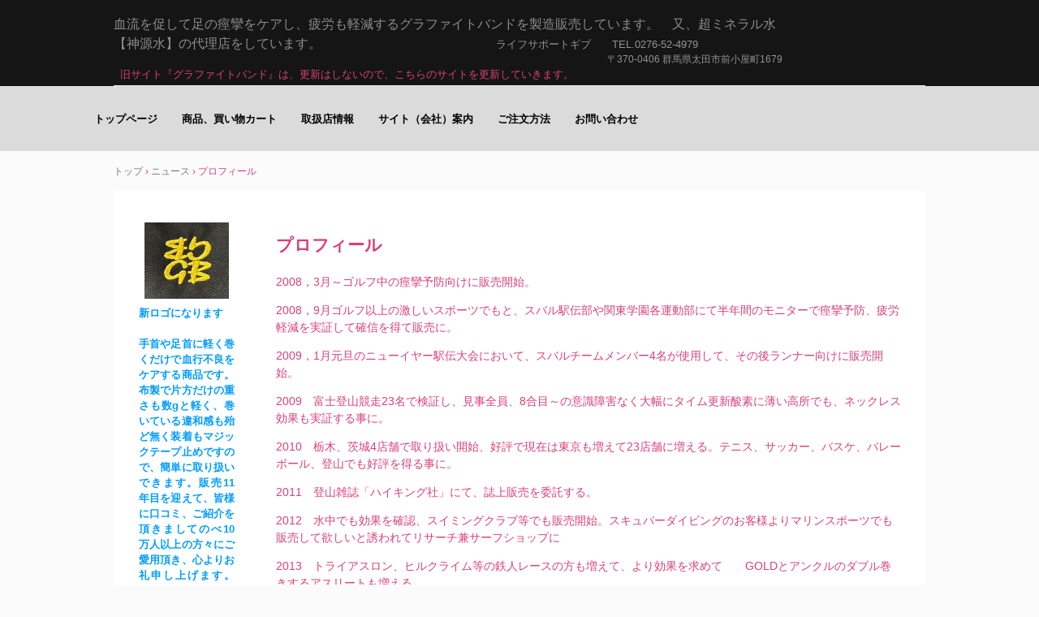

--- FILE ---
content_type: text/html
request_url: http://l-s-give.com/posts/news3.html
body_size: 20616
content:
<!DOCTYPE html>
<html lang="ja">
<head>
<meta charset="UTF-8">
<meta name="viewport" content="width=device-width, initial-scale=1">
<title>プロフィール | 足の痙攣にグラファイトバンド</title><!--[if lt IE 9]>
<script src="html5.js" type="text/javascript"></script>
<![endif]-->
<link rel="stylesheet" type="text/css" href="../style.css"></head>
<body class="basic2" id="hpb-sp-20-0016-28">
<div id="page" class="site">
<header id="masthead" class="site-header sp-part-top sp-header2" role="banner">
<div id="masthead-inner" class="sp-part-top sp-header-inner">
<div id="sp-site-branding2-1" class="sp-part-top sp-site-branding2">
<h1 class="site-title sp-part-top sp-site-title" id=""><a href="../index.html">足の痙攣にグラファイトバンド</a></h1>
<h2 class="site-description sp-part-top sp-catchphrase" id="">血流を促して足の痙攣をケアし、疲労も軽減するグラファイトバンドを製造販売しています。　又、超ミネラル水【神源水】の代理店をしています。</h2>
<div class="extra sp-part-top sp-site-branding-extra" id="sp-site-branding-extra-1">
<p style="text-align : center;" class="paragraph"><span class="character" style="color : #d94079;">　　　　　　　　　　　　</span>　　 　　　　　　　　　　　　　 ライフサポートギブ　　TEL.0276-52-4979</p>
<p class="address paragraph" style="text-align : right;">〒370-0406 群馬県太田市前小屋町1679</p>
<p style="text-align : left;" class="paragraph"><span class="character" style="color : #d94079;">旧サイト『グラファイトバンド』は、更新はしないので、こちらのサイトを更新していきます。</span></p></div></div>
<nav id="sp-site-navigation-1" class="navigation-main button-menu sp-part-top sp-site-navigation horizontal" role="navigation">
<h1 class="menu-toggle">メニュー</h1>
<div class="screen-reader-text skip-link"><a title="コンテンツへスキップ" href="#content">コンテンツへスキップ</a></div>
<ul id="menu-mainnav">
  <li class="menu-item"><a href="../index.html">トップページ</a>
  <li class="menu-item"><a href="../item.html">商品、買い物カート</a>
  <li class="menu-item"><a href="../blog.html">取扱店情報</a>
  <li class="menu-item"><a href="../shop.html">サイト（会社）案内</a>
  <li class="menu-item"><a href="../order.html">ご注文方法</a>
  <li class="menu-item"><a href="../contact.html">お問い合わせ</a></ul></nav></div></header>
<div id="main" class="site-main sp-part-top sp-main">
<div id="contenthead" class="sp-part-top sp-content-header">
<div id="breadcrumb-list" class="sp-part-top sp-bread-crumb">
<div><a href="../index.html">トップ</a></div>
<div>›</div>
<div><a href="news_archive.html">ニュース</a></div>
<div>›</div>
<div>プロフィール</div></div></div>
<div id="main-inner">
<div id="primary" class="content-area">
<div id="content" class="site-content sp-part-top sp-content page-news3" role="main">
<div id="sp-entry-content-1" class="hpb-viewtype-full hpb-posttype-news sp-part-top sp-wp-post-list">
<article>
<header class="entry-header">
<h1 class="entry-title">プロフィール</h1></header>
<div class="entry-content sp-part-top sp-entry-content" id="sp-entry-content-1">
<p class="paragraph">2008，3月～ゴルフ中の痙攣予防向けに販売開始。</p>
<p class="paragraph">2008，9月ゴルフ以上の激しいスポーツでもと、スバル駅伝部や関東学園各運動部にて半年間のモニターで痙攣予防、疲労軽減を実証して確信を得て販売に。</p>
<p class="paragraph">2009，1月元旦のニューイヤー駅伝大会において、スバルチームメンバー4名が使用して、その後ランナー向けに販売開始。</p>
<p class="paragraph">2009　富士登山競走23名で検証し、見事全員、8合目～の意識障害なく大幅にタイム更新酸素に薄い高所でも、ネックレス効果も実証する事に。</p>
<p class="paragraph">2010　栃木、茨城4店舗で取り扱い開始、好評で現在は東京も増えて23店舗に増える。テニス、サッカー、バスケ、バレーボール、登山でも好評を得る事に。</p>
<p class="paragraph">2011　登山雑誌「ハイキング社」にて、誌上販売を委託する。</p>
<p class="paragraph">2012　水中でも効果を確認、スイミングクラブ等でも販売開始。スキュバーダイビングのお客様よりマリンスポーツでも販売して欲しいと誘われてリサーチ兼サーフショップに</p>
<p class="paragraph">2013　トライアスロン、ヒルクライム等の鉄人レースの方も増えて、より効果を求めて　　GOLDとアンクルのダブル巻きするアスリートも増える。</p>
<p class="paragraph">2015　サーフィン、SUPでもケアする事が分かり、湘南のホソイサーフ＆スポーツ様にて　取引が始まる。</p>
<p class="paragraph">2017　波伝説様にて販促が始まり、沢山のサーファーさんにご愛用いただいてます。冬場のサーフィン時の手足の指先の冷えもケアする。</p>
<p class="paragraph">2018　格闘技（立ち技）疲労の軽減（疲労抜き）に好評になり、ダンサーの疲労抜きに　　</p>
<p class="paragraph">2019 　波情報　BCMや情報誌でサーファー向けに発信、痙攣予防、疲労回復に好評</p>
<p class="paragraph">2020　サーファーが贈られて嬉しいプレゼントに・・・選ばれました！　　　　　　　　　　　　　　https://giver.jp/archives/47702　　　　　　</p>
<p class="paragraph">2022　テニス365様の配信も始まり、よりテニスプレーヤーの痙攣予防に大反響を受ける。　　　　痙攣予防率も高く、９９％～で殆どの方はピクピクしてきても攣ることは無くなると　　　　嬉しい報告を沢山頂き、イギリス、フランスを始めUK、アメリカ、オーストラリアの　　　　プロテニスプレーヤーからも注文を受けるようになりました。</p>
<p class="paragraph">2023,8 　近年になく酷暑の夏になりましたが、愛知県、埼玉県の愛好者の方々が県代表にな　　　　　りお礼のメールも。特に愛知県内のお仲間に口コミいただき大好評に。代表になら　　　　　れた方も痙攣癖を解消でき大変喜ばれました。</p>
<p class="paragraph">2024,1　前年の夏から愛知県で爆発的な好評頂いています。GOLD、カラー製品は延べ500人　　　　～の方々にお買い上げ頂き、足の疲労が取れる、足が軽くなる、ゲーム中も足の攣　　　　　れが無くなったと嬉しい報告も沢山頂き、親切な方々の口コミもあり広まる事が出来　　　　ました。</p>
<p class="paragraph">2024,12 新製品【カラーブレス】を販売開始しました。冬場の寒冷性の（手の冷え）（炎症　　　　（腱鞘炎）（テニス、ゴルフのひじ痛）を緩和ケアをします。従来の手首兼用レギュ　　　　　ラーは、足首用レギュラーとして足首専用になりました。慢性的な炎症を緩和する　　　　　のに、長時間使用して筋肉と腱の炎症をケアする効力の強度に調整してあります。</p>
<p class="paragraph">2025，　年初めよりテニス愛好家のご紹介、口コミも増えてテニス界の横の繋がりは素晴ら　　　　しいと再認識致しました。それだけ、ケイレンや疲労の残る見た目以上に激しいスポ　　　　ーツでもある訳ですね。そして、この効果を実感されご両親やご家族、知人にもお　　　　　勧めいただいてるようです。本来の趣旨、普及活動は、加齢から筋力低下で運動不足　　　　になられて、血流不足になり様々な下肢の辛い症状を抱えてしまった人や、病気で寝　　　　たきりの方の血流を促して、むくみ、痙攣、ダルさ、疲労感をケアできる当バンドを　　　　お届けしたく、15年以上も処方箋薬局様にて取扱頂いております。</p>
<p class="paragraph"> </p>
<p class="paragraph">　　　</p>
<p class="paragraph"> </p>
<p class="paragraph"> </p>
<p class="paragraph">　　　</p>
<p class="paragraph"> </p><span class="character" style="color : #009cff;">【下のスポーツは、痙攣、疲労の多い代表的なスポーツで、愛用者も沢山ご利用中です】</span>
<p class="paragraph">　　　　　　　　　　　　　　　　　　　↓　</p>
<p class="paragraph"><b class="character">　スポーツシーンで、筋肉のダメージを本来のリラックスした状態にサポートします。</b></p>
<p class="paragraph"> </p>
【<b class="character">マラソン、トレラン、駅伝、タイム更新を目指して限界に挑むランナーに】</b><a style="display: block"><img id="sp-image-4" src="../img/HPran.GIF" class="sp-part-top sp-image"></a>
<p class="paragraph">　</p>
<p class="paragraph">【バンドを使用した場合】</p>
<div id="sp-block-container-2" class="sp-part-top sp-block-container">
<p class="paragraph">ランナーさんの足の痙攣予防は、走歴や月間走破キロ数と年齢、目標タイムと個人差もありますが　ハーフマラソンでは攣る心配もなくゴールできると思います。フルマラソンの場合前半を抑え気味に入って頂ければ30キロ過ぎのトラブルエリアもピクピクしても攣るまでにはならないと思います。　ウルトラ、トレランの場合、GOLD＋アンクルでよりカバー出来ます。　山岳トレイルの場合は特に下りでの座骨や膝、足首のケガも心配ですがその予防にもなります。ネックレスの併用で、心配機能もアップしパフォーマンスも上がります。その効果はゴール後にすぐに会話ができる程ですので効果の確認もできます又、疲労軽減に関しては、レース前の調整でロングの練習やインターバル走の練習で疲労困憊してきたら就寝時に使用で、疲労回復（疲労抜き）にも効果を得ることができます。</p>
<p class="paragraph"> </p></div>
<p class="paragraph"><b class="character">【テニス、ソフトテニス、バドミントン、卓球、等の【速筋、スタミナ、反転運動】　　　　にも痙攣、疲労によるケガの多いスポーツです】</b></p><a style="display: block"><img id="sp-image-5" src="../img/HPtennis.GIF" class="sp-part-top sp-image"></a>
<p class="paragraph">　</p>
<p class="paragraph">【バンドを使用した場合】</p>
<p class="paragraph">テニスプレーヤーさんの問い合わせ、お買い上げ、口コミが一番多いのがテニスです。　　　テニスのゲーム自体が相手との闘いでボール左右に打ち分けて、走らせてスタミナを奪うなど疲れさせて勝つ要素の多いスポーツです。特にレベルが拮抗すると2～3時間とゲーム時間も　長くなり足の疲労も限界になります。テニスで必要な動きも、速筋、遅筋、反転等と激しく　乳酸分泌からの足の筋肉疲労が残るスポーツです。試合の前から使用いただき試合が終わる　まで巻いていただければ殆ど「痙攣」する事は無いと思います(予防率95％～）。疲労の蓄積も就寝時に使用する事で「疲労軽減、疲労抜き」になり翌日の筋肉痛や疲労も軽減します。　中、高学生の激しい練習やゲームの多い年齢から、中高年のプレーヤーさんと大変幅広く　　ご使用頂いていて、お仲間以外に対戦相手の方にも口コミ頂いたりして光栄に思います。　　又、【手首にも巻いてテニスエルボー】の緩和にも使用できます（1ゲーム終わったら外す）ネックレスは、肩こりや片頭痛のケアにもなりますが、サーブで肩や腕も酷使しますので　　血流促進で肩回りの炎症も予防、ケアしますので併用をお勧め致します。</p>
<p class="paragraph">利用者のコメントは下記の通り。一部抜粋（みんなのテニス様）</p>
<p class="paragraph">「連戦でもつらなくなった」<br>
全日本ベテラン男子５５才シングルス出場者<br><br>
「着けている時と着けていない時で疲労度が明らかに違う」<br>
プロテニスコーチ (３５才男性)<br><br>
「就寝時に着けると翌朝のリカバリー度が高い」<br>
一般（５６才男性）<br><br>
2022.3月　フランスで活動されている、テニスプレーヤー（女性）からも、効果に感激　　　　　　　　され沢山のお仲間に紹介頂いています。　　　</p>
<p class="paragraph">2023~24 　愛知県を中心に爆発的にブレーク中で、殆どの方に大変ご満足を頂いております　　　　　　嬉しい事に皆様の輪が広がり、普及のご協力をいただいております。</p>
<p class="paragraph">2025、　インターハイ選手からベテラン競技者も沢山の選手にご利用頂いて、効果に納得　　　　　　頂き口コミ等も頂き、競技レベルの方々迄広がりお役に立てています。</p>
<p class="paragraph"> </p>
<p class="paragraph">　</p>
<p class="paragraph">【<b class="character">サーフィン、マリンスポーツ、遠泳、トライアスロン等水中での疲労、冷えのケア</b>】　</p>
<p class="paragraph"><span class="character" style="color : #101081;">サーファーが贈られて嬉しいプレゼントに…選ばれましたhttps://giver.jp/archives/47702</span></p><a style="display: block"><img id="sp-image-6" src="../img/surfer-cor2.GIF" class="sp-part-top sp-image"></a>
<div id="sp-block-container-3" class="sp-part-top sp-block-container">
<p class="paragraph"> </p>
<p class="paragraph">サーフィンをはじめ、SUP、等のマリンスポーツでも、長時間水中に入ますと抹消チアノーゼになり手足などの指先の血行不良になり、痙攣やしびれ、夜の疲労が残ります。アンクルからGOLDまで季節、ウェットスーツに合わせてお選びください。又、冬の海に入るときには、手にもブレスタイプをご利用いただけると、指先の麻痺感も緩和します。冬は東北、北海道のサーファーに喜ばれています</p>
<p class="paragraph"><b class="character">GOLD、手足兼用はウェツトパンツの中に入れて使用。素足に使用する場合は、波に揉まれて外れないように別途、流れ止め付GOLDを</b><b class="character">用意いたしました。</b>（GOLDのみ）<br></p>
<p class="paragraph"><b class="character">新製品発売！</b><b class="character">colors</b> カラフルにセンス良く。水中でのマジックテープの結束強度も高めました　　　　　　　　　　　　 素足にも巻いていただけます</p><a style="display: block"><img id="sp-image-7" src="../img/colors1.jpg" class="sp-part-top sp-image"></a></div>
<p class="paragraph">トライアスロンもスイムから使用できます。又、マラソン、トレラン、テニス、バスケ　　　サッカー、ゴルフ、登山等も利用できます。　手首に巻く時は、運動時のみ使用できます。　</p><br><br><br><b class="character">ランニング、テニス、サーフィンと、問合せ、お買い上げの多いスポーツの掲載をしていますが、サッカー、バスケ、バレー、バドミントン、ゴルフ、水泳、登山、なども筋肉の限界に挑むと攣ります。生涯スポーツとして楽しんでおられる方にも、筋肉、体力の低下もあり、攣りやすくなります。</b>　<b class="character">又、運動不足、膝痛や腰痛などの足腰に不安のある方々にも、血流促進効果もあって痛みの緩和や散歩や動くことへの補助にもなります。高齢者にも大変好評で処方箋薬局の取り扱いでも、多くの方が冷えの緩和や関節の</b><br>
<p class="paragraph"><b class="character">痛みなどの緩和ケアに好評を頂いているようです。</b></p>
<p class="paragraph"><b class="character">本来、血流を促す事は体にとってはいいこと尽くめです。筋肉の量、質、が動いて血流は保たれますので、筋肉の衰えを感じたり、仕事や生活上であまり筋肉を動かさない、使わない人たちにも常時血流をケアしますのでご利用いただけると、冬場を始め様々な下肢のお悩みを緩和することができると思います。　是非、効果を実感された方々の親近者に当てはまる人がいましたらお勧めください。</b></p>
<p class="paragraph"> </p>
<p class="paragraph">　<a href="https://graphiteband.com/4blogrink.html"><u class="character" style="color : #d94079;">各スポーツ愛用者の声、及び座骨神経痛緩和のブログ</u></a></p><br><br>
<p class="paragraph"> </p>
<p class="paragraph"> </p>
<p class="paragraph"> </p>
<p class="paragraph"> </p><a style="display: block"><img id="sp-image-8" src="../img/keirixyugazou.jpg2.jpg" class="sp-part-top sp-image"></a></div>
<footer class="entry-meta"><span class="date">2016年10月03日</span></footer></article></div></div></div>
<div id="sidebar1" class="sp-part-top sp-sidebar"><a style="display: block"><img id="sp-image-10" src="../img/GBrogoA1.jpg" class="sp-part-top sp-image"></a>
<div id="sp-block-container-6" class="sp-part-top sp-block-container">
<p class="paragraph">新ロゴになります</p>
<p class="paragraph">手首や足首に軽く巻くだけで血行不良をケアする商品です。布製で片方だけの重さも数gと軽く、巻いている違和感も殆ど無く装着もマジックテープ止めですので、簡単に取り扱いできます。販売11年目を迎えて、皆様に口コミ、ご紹介を頂きましてのべ10万人以上の方々にご愛用頂き、心よりお礼申し上げます。又、効果を実感されましたら痙攣に悩める方に口コミ等頂けると幸いです。　　</p>
<h1 class="paragraph"><br></h1>
<p class="paragraph">新製品発売！　　　graphiteband 　colors　　　　　</p>
<p class="paragraph">カラフルに仕上げた新商品はスポーツを楽しくオシャレにとサーフィン等の水中でもマジックテープの結束の強度を高めた素材に変更しました。他のスポーツでもGOLDと同じ効力ですので、ご利用ください。</p>
<p class="paragraph"> </p></div><a style="display: block"><img id="sp-image-11" src="../img/colors5.jpg" class="sp-part-top sp-image"></a></div></div></div>
<footer id="colophon" class="site-footer sp-part-top sp-footer2" role="contentinfo">
<div id="colophon-inner" class="sp-part-top sp-footer-inner">
<div id="sp-block-container-7" class="sp-part-top sp-block-container">
<div id="sp-block-container-8" class="sp-part-top sp-block-container">
<div id="sp-block-container-9" class="sp-part-top sp-block-container">
<p class="paragraph"> </p></div></div></div>
<nav id="sp-site-navigation-2" class="navigation-main sp-part-top sp-site-navigation minimal" role="navigation">
<h1 class="menu-toggle">メニュー</h1>
<div class="screen-reader-text skip-link"><a title="コンテンツへスキップ" href="#content">コンテンツへスキップ</a></div>
<ul id="menu-mainnav">
  <li class="menu-item"><a href="../blog.html">取扱店情報</a>
  <li class="menu-item"><a href="../privacy.html">プライバシーポリシー</a></ul></nav>
<div id="sp-block-container-10" class="sp-part-top sp-block-container">
<p class="copyright paragraph">Copyright &copy; ○○○, All rights reserved.</p></div></div></footer></div><script type="text/javascript" src="../navigation.js"></script></body></html>